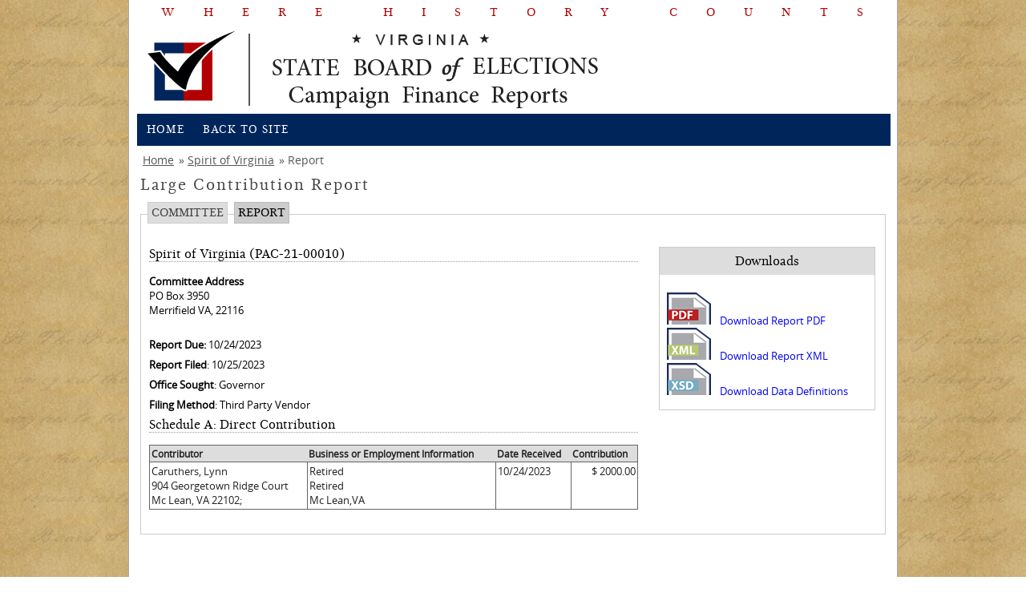

--- FILE ---
content_type: text/html; charset=utf-8
request_url: https://cfreports.elections.virginia.gov/Report/LargeContribution/364254
body_size: 2163
content:
<!DOCTYPE html>
<html lang="en">
<head>
    <meta charset="utf-8" />
    <meta http-equiv="X-UA-Compatible" content="IE=edge" />
    <title>State Board of Elections - Campaign Finance Reporting</title>
    
    
    <link href="/Assets/CSS/Layout.css" rel="stylesheet"/>
<link href="/Assets/CSS/tabs2.css" rel="stylesheet"/>

    <link href="/Content/Site.css" rel="stylesheet"/>
<link href="/Content/Menu.css" rel="stylesheet"/>
<link href="/Content/Table.css" rel="stylesheet"/>
<link href="/Content/Form.css" rel="stylesheet"/>
<link href="/Content/DataTables/css/dataTables.bootstrap.min.css" rel="stylesheet"/>
<link href="/Content/DataTables/css/dataTables.bootstrap4.min.css" rel="stylesheet"/>
<link href="/Content/bootstrap-grid.min.css" rel="stylesheet"/>
<link href="/Content/DataTables/css/jquery.dataTables.min.css" rel="stylesheet"/>

    
    <script src="/Scripts/modernizr-2.8.3.js"></script>

    <script src="/Scripts/jquery-3.6.0.js"></script>
<script src="/Scripts/jquery-3.7.1.js"></script>
<script src="/Scripts/jquery.unobtrusive-ajax.js"></script>
<script src="/Scripts/jquery.validate.js"></script>
<script src="/Scripts/jquery.validate.unobtrusive.js"></script>
<script src="/Scripts/DataTables/jquery.dataTables.js"></script>
<script src="/Scripts/DataTables/dataTables.bootstrap4.js"></script>

    

    <meta http-equiv="Content-Security-Policy"
          content="default-src  'none';
                   manifest-src 'self';
                   script-src 'self' www.developer.virginia.gov http://developer.virginia.gov https://developer.virginia.gov https://cse.google.com http://cse.google.com https://votinginfotool.org 'unsafe-inline' 'unsafe-eval';
                   style-src 'self' http://fonts.googleapis.com www.google.com 'unsafe-inline';
                   font-src 'self' http://fonts.googleapis.com 'unsafe-inline';
                   img-src 'self'  http://www.elections.virginia.gov/ https://www.elections.virginia.gov/ www.developer.virginia.gov www.googleapis.com www.google.com https://*.google.com http://*.google.com;
">

    <script type="text/javascript" src="//developer.virginia.gov/media/developer/resources/brand/banner/latest/commonwealthbanner.min.js" data-id="vaCommonBanner" data-theme="dark" data-type="agency"></script>
</head>
<body>

    <div class="header">
        <div class="whc">
            <h2>
                Where History Counts
            </h2>
        </div>
        <div class="logo first">
            <img src="/Content/images/cfreportslogo.png" alt="Campaign Finance Logo">
        </div>
        <div class="nav">
            <ul id="nav" class="nav">
                <li>
                    <a href="/">Home</a>
                </li>
                <li>
                    <a href="https://www.elections.virginia.gov">Back to Site</a>
                </li>
            </ul>
        </div>
    </div>
    <div class="content">
        <div class="breadcrumb first">
    <ul>
                    <li class="first"><a href="/">Home</a></li>
                    <li> <a href="/Committee/Index/02b5c3eb-2697-4f19-8a37-db40a392d0ec">Spirit of Virginia</a></li>
                    <li> Report</li>

    </ul>
</div>
        <div class="textcontent">
            <div class="clear" style="height:10px;"></div>
            
<div class="pageHeaderSection">
    <h2>Large Contribution Report</h2>
	<div class="pageActionsBar">
	

<ul id="navigationtabs">
    <li>
    <a class="" href="/Committee/Index/02b5c3eb-2697-4f19-8a37-db40a392d0ec" title="Click to view main report page">Committee</a>
    </li>
    <li>
	<a class="currentSection" href="/Report/Index/364254" title="Click to view main report page">Report</a>
	</li>
 </ul>
	</div>
</div>

<div class="reportWrapper">
    <div class="reportHeader">
    <h3>Spirit of Virginia (PAC-21-00010)</h3>
        <div class="formRow">
            <strong>Committee Address</strong><br />
PO Box 3950  <br />                                    Merrifield VA, 22116
        </div>
        <div class="formRow"></div>

        <div class="formRow">
            <strong>Report Due:</strong> 10/24/2023
        </div>
        <div class="formRow">
            <strong>Report Filed</strong>: 10/25/2023
        </div>
                    <div class="formRow">
                <strong>Office Sought</strong>: Governor
            </div>
                     <div class="formRow">
                <strong>Filing Method</strong>: Third Party Vendor
            </div>
            
    

    <h3>Schedule A: Direct Contribution</h3>
    <table class="tabular fullWidth">
		<thead>
			<tr>
				<th>Contributor</th>
				<th>Business or Employment Information</th>
				<th>Date Received</th>
				<th>Contribution</th>
			</tr>
		</thead>
		<tbody>
				<tr>
					<td>
	
		  Caruthers, Lynn <br />904 Georgetown Ridge Court<br />Mc Lean, VA 22102;
					</td>
					<td>Retired<br />Retired<br />Mc Lean,VA<br /></td>
					<td>10/24/2023</td>
					<td class="number">$ 2000.00</td>
				</tr>
		</tbody>
	</table>


    </div>
        <div class="reportDownloads">
        <h3>Downloads</h3>
        <ul>
            <li class="downLoadLink pdfLink">
                <a href="/Report/ReportPDF/364254" title="Click to download PDF">Download Report PDF</a>
            </li>
            <li class="downLoadLink xmlLink">
                <a href="/Report/ReportXML/364254" title="Click to download XML">Download Report XML</a>
            </li>
            <li class="downLoadLink xsdLink">
                <a href="/ContributionReport.xsd">Download Data Definitions</a>
            </li>
        </ul>
    </div>
    <div class="reportFooter"></div>
</div>
            <div class="clear" style="height:10px;"></div>
            
        </div>
    </div>
    


    <div class="footer">
        <div class="footercontainer">
            <div class="footercell first">
                <h4>
                    Find Us
                </h4>
                <h5><a href="https://www.elections.virginia.gov/contact-us/" target="_blank">Contact Us</a></h5>
                <h5><a href="https://www.elections.virginia.gov/about.html" target="_blank"">About Us</a></h5>
                <h5>
                    Washington Building First Floor&nbsp;<br>
                    1100 Bank Street,&nbsp;<br>
                    Richmond, VA 23219
                </h5>
            </div>
            <div class="footercell">
                <h4>
                    Links
                </h4>
                <ul>
                    <li><a href="https://www.elections.virginia.gov" target="_blank">Department of Elections</a></li>
                    <li><a href="https://www.elections.virginia.gov/registration/" target="_blank">Voter Registration</a></li>
                    <li><a href="https://www.elections.virginia.gov/casting-a-ballot/" target="_blank">Casting a Ballot</a></li>
                    <li><a href="https://www.elections.virginia.gov/resultsreports/" target="_blank">Results/Reports</a></li>
                    <li><a href="https://www.elections.virginia.gov/candidatepac-info/" target="_blank">Candidates/PAC Info</a></li>
                    <li><a href="https://www.elections.virginia.gov/election-law/" target="_blank">Election Law</a></li>
                </ul>
            </div>
            <div class="footercell">
                <h4>
                    Stay In Touch
                </h4>
                <ul class="socialicons bw">
                    <li><a href="https://www.facebook.com/VirginiaELECT" class="facebook" target="_blank">facebook</a></li>
                    <li><a href="https://twitter.com/vaELECT" class="twitterb" target="_blank">twitterbird</a></li>
                    <li><a href="http://www.youtube.com/user/SBEvirginia" class="youtube" target="_blank">youtube</a></li>
                </ul>
                <br>
                <br>
                
            </div>
            <div class="footercell last omegalogo">
                <img src="/Assets/Images/footerlogo.png" height="113" width="230" alt="Campaign Finance Reporting Logo">
            </div>
        </div>
    </div>
    <div class="subfooter">
        <h5>
            © 2026 Virginia State Board of Elections. All rights reserved - <a href="https://www.elections.virginia.gov/privacy-policy/">Privacy Policy</a> - Version: 1.4.68.31725
        </h5>
    </div>
</body>
</html>
